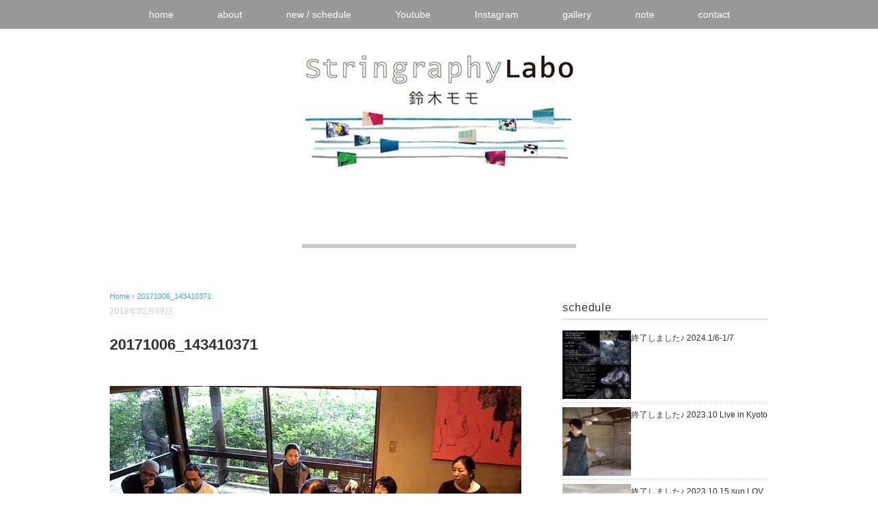

--- FILE ---
content_type: text/html; charset=UTF-8
request_url: https://stringraphylabo.com/?attachment_id=740
body_size: 9751
content:
<!DOCTYPE html>
<html dir="ltr" lang="ja"
	prefix="og: https://ogp.me/ns#" >
<head>
<meta charset="UTF-8" />
<meta name="viewport" content="width=device-width, initial-scale=1.0">
<meta name="keywords" content="stringraphylabo,stringraphy,鈴木モモ,糸電話,インスタレーション,サウンドスケープ,糸,art,アート,soundscape,installation art,momo suzuki,ストリングラフィラボ,ストリングラフィ">
<link rel="stylesheet" href="https://stringraphylabo.com/wp-content/themes/sugersugerbaby/responsive.css" type="text/css" media="screen, print" />
<link rel="stylesheet" href="https://stringraphylabo.com/wp-content/themes/sugersugerbaby/style.css" type="text/css" media="screen, print" />
<link rel="alternate" type="application/atom+xml" title="StringraphyLabo Atom Feed" href="https://stringraphylabo.com/feed/atom" />
<link rel="alternate" type="application/rss+xml" title="StringraphyLabo RSS Feed" href="https://stringraphylabo.com/feed" />
<!--[if lt IE 9]>
<script src="https://stringraphylabo.com/wp-content/themes/sugersugerbaby/jquery/html5.js" type="text/javascript"></script>
<![endif]-->
<title>20171006_143410371 | StringraphyLabo</title>

		<!-- All in One SEO 4.3.4.1 - aioseo.com -->
		<meta name="robots" content="max-image-preview:large" />
		<link rel="canonical" href="https://stringraphylabo.com/?attachment_id=740" />
		<meta name="generator" content="All in One SEO (AIOSEO) 4.3.4.1 " />
		<meta property="og:locale" content="ja_JP" />
		<meta property="og:site_name" content="StringraphyLabo" />
		<meta property="og:type" content="article" />
		<meta property="og:title" content="20171006_143410371 | StringraphyLabo" />
		<meta property="og:url" content="https://stringraphylabo.com/?attachment_id=740" />
		<meta property="fb:app_id" content="1381317215238382" />
		<meta property="fb:admins" content="100000973946411" />
		<meta property="og:image" content="https://stringraphylabo.com/wp-content/uploads/2017/07/opg-image.jpg" />
		<meta property="og:image:secure_url" content="https://stringraphylabo.com/wp-content/uploads/2017/07/opg-image.jpg" />
		<meta property="og:image:width" content="2000" />
		<meta property="og:image:height" content="1331" />
		<meta property="article:published_time" content="2018-02-09T00:41:53+00:00" />
		<meta property="article:modified_time" content="2018-02-09T00:41:53+00:00" />
		<meta name="twitter:card" content="summary" />
		<meta name="twitter:title" content="20171006_143410371 | StringraphyLabo" />
		<meta name="twitter:image" content="https://stringraphylabo.com/wp-content/uploads/2017/07/opg-image.jpg" />
		<script type="application/ld+json" class="aioseo-schema">
			{"@context":"https:\/\/schema.org","@graph":[{"@type":"BreadcrumbList","@id":"https:\/\/stringraphylabo.com\/?attachment_id=740#breadcrumblist","itemListElement":[{"@type":"ListItem","@id":"https:\/\/stringraphylabo.com\/#listItem","position":1,"item":{"@type":"WebPage","@id":"https:\/\/stringraphylabo.com\/","name":"\u30db\u30fc\u30e0","description":"\u9234\u6728\u30e2\u30e2\u304c\u3001\u30b9\u30c8\u30ea\u30f3\u30b0\u30e9\u30d5\u30a3\u306e\u65b0\u305f\u306a\u53ef\u80fd\u6027\u3092\u8a66\u307f\u308b\u5b9f\u9a13\u5ba4\u3067\u3059\u3002\u3055\u307e\u3056\u307e\u306a\u30a2\u30fc\u30c6\u30a3\u30b9\u30c8\u3068\u306e\u30b3\u30e9\u30dc\u30ec\u30fc\u30b7\u30e7\u30f3\u306b\u3088\u308a\u3001\u697d\u5668\u305d\u306e\u3082\u306e\u304c\u6301\u3064\u5e7b\u60f3\u7684\u306a\u5370\u8c61\u3068\u97f3\u8272\u3092\u3088\u308a\u6df1\u304f\u8ffd\u6c42\u3059\u308b\u3068\u3068\u3082\u306b\u3001\u30b3\u30e9\u30dc\u30ec\u30fc\u30b7\u30e7\u30f3\u3067\u5f97\u3089\u308c\u308b\u97f3\u306e\u91cd\u306a\u308a\u3084\u7a7a\u9593\u3092\u5275\u3063\u3066\u3044\u304d\u307e\u3059\u3002","url":"https:\/\/stringraphylabo.com\/"},"nextItem":"https:\/\/stringraphylabo.com\/?attachment_id=740#listItem"},{"@type":"ListItem","@id":"https:\/\/stringraphylabo.com\/?attachment_id=740#listItem","position":2,"item":{"@type":"WebPage","@id":"https:\/\/stringraphylabo.com\/?attachment_id=740","name":"20171006_143410371","url":"https:\/\/stringraphylabo.com\/?attachment_id=740"},"previousItem":"https:\/\/stringraphylabo.com\/#listItem"}]},{"@type":"ItemPage","@id":"https:\/\/stringraphylabo.com\/?attachment_id=740#itempage","url":"https:\/\/stringraphylabo.com\/?attachment_id=740","name":"20171006_143410371 | StringraphyLabo","inLanguage":"ja","isPartOf":{"@id":"https:\/\/stringraphylabo.com\/#website"},"breadcrumb":{"@id":"https:\/\/stringraphylabo.com\/?attachment_id=740#breadcrumblist"},"author":{"@id":"https:\/\/stringraphylabo.com\/author\/minacha-yam#author"},"creator":{"@id":"https:\/\/stringraphylabo.com\/author\/minacha-yam#author"},"datePublished":"2018-02-09T00:41:53+09:00","dateModified":"2018-02-09T00:41:53+09:00"},{"@type":"Organization","@id":"https:\/\/stringraphylabo.com\/#organization","name":"StringraphyLabo","url":"https:\/\/stringraphylabo.com\/"},{"@type":"Person","@id":"https:\/\/stringraphylabo.com\/author\/minacha-yam#author","url":"https:\/\/stringraphylabo.com\/author\/minacha-yam","name":"minacha-yam","image":{"@type":"ImageObject","@id":"https:\/\/stringraphylabo.com\/?attachment_id=740#authorImage","url":"https:\/\/secure.gravatar.com\/avatar\/ef34643161b3ea9bb6523b26be04c40c?s=96&d=mm&r=g","width":96,"height":96,"caption":"minacha-yam"}},{"@type":"WebSite","@id":"https:\/\/stringraphylabo.com\/#website","url":"https:\/\/stringraphylabo.com\/","name":"StringraphyLabo","description":"\u9234\u6728\u30e2\u30e2\u306e\u5b9f\u9a13\u5ba4","inLanguage":"ja","publisher":{"@id":"https:\/\/stringraphylabo.com\/#organization"}}]}
		</script>
		<!-- All in One SEO -->

<link rel='dns-prefetch' href='//ajax.googleapis.com' />
<link rel='dns-prefetch' href='//webfonts.sakura.ne.jp' />
<link rel='dns-prefetch' href='//s.w.org' />
<link rel="alternate" type="application/rss+xml" title="StringraphyLabo &raquo; フィード" href="https://stringraphylabo.com/feed" />
<link rel="alternate" type="application/rss+xml" title="StringraphyLabo &raquo; コメントフィード" href="https://stringraphylabo.com/comments/feed" />
<script type="text/javascript">
window._wpemojiSettings = {"baseUrl":"https:\/\/s.w.org\/images\/core\/emoji\/13.1.0\/72x72\/","ext":".png","svgUrl":"https:\/\/s.w.org\/images\/core\/emoji\/13.1.0\/svg\/","svgExt":".svg","source":{"concatemoji":"https:\/\/stringraphylabo.com\/wp-includes\/js\/wp-emoji-release.min.js?ver=5.9.12"}};
/*! This file is auto-generated */
!function(e,a,t){var n,r,o,i=a.createElement("canvas"),p=i.getContext&&i.getContext("2d");function s(e,t){var a=String.fromCharCode;p.clearRect(0,0,i.width,i.height),p.fillText(a.apply(this,e),0,0);e=i.toDataURL();return p.clearRect(0,0,i.width,i.height),p.fillText(a.apply(this,t),0,0),e===i.toDataURL()}function c(e){var t=a.createElement("script");t.src=e,t.defer=t.type="text/javascript",a.getElementsByTagName("head")[0].appendChild(t)}for(o=Array("flag","emoji"),t.supports={everything:!0,everythingExceptFlag:!0},r=0;r<o.length;r++)t.supports[o[r]]=function(e){if(!p||!p.fillText)return!1;switch(p.textBaseline="top",p.font="600 32px Arial",e){case"flag":return s([127987,65039,8205,9895,65039],[127987,65039,8203,9895,65039])?!1:!s([55356,56826,55356,56819],[55356,56826,8203,55356,56819])&&!s([55356,57332,56128,56423,56128,56418,56128,56421,56128,56430,56128,56423,56128,56447],[55356,57332,8203,56128,56423,8203,56128,56418,8203,56128,56421,8203,56128,56430,8203,56128,56423,8203,56128,56447]);case"emoji":return!s([10084,65039,8205,55357,56613],[10084,65039,8203,55357,56613])}return!1}(o[r]),t.supports.everything=t.supports.everything&&t.supports[o[r]],"flag"!==o[r]&&(t.supports.everythingExceptFlag=t.supports.everythingExceptFlag&&t.supports[o[r]]);t.supports.everythingExceptFlag=t.supports.everythingExceptFlag&&!t.supports.flag,t.DOMReady=!1,t.readyCallback=function(){t.DOMReady=!0},t.supports.everything||(n=function(){t.readyCallback()},a.addEventListener?(a.addEventListener("DOMContentLoaded",n,!1),e.addEventListener("load",n,!1)):(e.attachEvent("onload",n),a.attachEvent("onreadystatechange",function(){"complete"===a.readyState&&t.readyCallback()})),(n=t.source||{}).concatemoji?c(n.concatemoji):n.wpemoji&&n.twemoji&&(c(n.twemoji),c(n.wpemoji)))}(window,document,window._wpemojiSettings);
</script>
<style type="text/css">
img.wp-smiley,
img.emoji {
	display: inline !important;
	border: none !important;
	box-shadow: none !important;
	height: 1em !important;
	width: 1em !important;
	margin: 0 0.07em !important;
	vertical-align: -0.1em !important;
	background: none !important;
	padding: 0 !important;
}
</style>
	<link rel='stylesheet' id='sbi_styles-css'  href='https://stringraphylabo.com/wp-content/plugins/instagram-feed/css/sbi-styles.min.css?ver=6.1.3' type='text/css' media='all' />
<link rel='stylesheet' id='wp-block-library-css'  href='https://stringraphylabo.com/wp-includes/css/dist/block-library/style.min.css?ver=5.9.12' type='text/css' media='all' />
<style id='global-styles-inline-css' type='text/css'>
body{--wp--preset--color--black: #000000;--wp--preset--color--cyan-bluish-gray: #abb8c3;--wp--preset--color--white: #ffffff;--wp--preset--color--pale-pink: #f78da7;--wp--preset--color--vivid-red: #cf2e2e;--wp--preset--color--luminous-vivid-orange: #ff6900;--wp--preset--color--luminous-vivid-amber: #fcb900;--wp--preset--color--light-green-cyan: #7bdcb5;--wp--preset--color--vivid-green-cyan: #00d084;--wp--preset--color--pale-cyan-blue: #8ed1fc;--wp--preset--color--vivid-cyan-blue: #0693e3;--wp--preset--color--vivid-purple: #9b51e0;--wp--preset--gradient--vivid-cyan-blue-to-vivid-purple: linear-gradient(135deg,rgba(6,147,227,1) 0%,rgb(155,81,224) 100%);--wp--preset--gradient--light-green-cyan-to-vivid-green-cyan: linear-gradient(135deg,rgb(122,220,180) 0%,rgb(0,208,130) 100%);--wp--preset--gradient--luminous-vivid-amber-to-luminous-vivid-orange: linear-gradient(135deg,rgba(252,185,0,1) 0%,rgba(255,105,0,1) 100%);--wp--preset--gradient--luminous-vivid-orange-to-vivid-red: linear-gradient(135deg,rgba(255,105,0,1) 0%,rgb(207,46,46) 100%);--wp--preset--gradient--very-light-gray-to-cyan-bluish-gray: linear-gradient(135deg,rgb(238,238,238) 0%,rgb(169,184,195) 100%);--wp--preset--gradient--cool-to-warm-spectrum: linear-gradient(135deg,rgb(74,234,220) 0%,rgb(151,120,209) 20%,rgb(207,42,186) 40%,rgb(238,44,130) 60%,rgb(251,105,98) 80%,rgb(254,248,76) 100%);--wp--preset--gradient--blush-light-purple: linear-gradient(135deg,rgb(255,206,236) 0%,rgb(152,150,240) 100%);--wp--preset--gradient--blush-bordeaux: linear-gradient(135deg,rgb(254,205,165) 0%,rgb(254,45,45) 50%,rgb(107,0,62) 100%);--wp--preset--gradient--luminous-dusk: linear-gradient(135deg,rgb(255,203,112) 0%,rgb(199,81,192) 50%,rgb(65,88,208) 100%);--wp--preset--gradient--pale-ocean: linear-gradient(135deg,rgb(255,245,203) 0%,rgb(182,227,212) 50%,rgb(51,167,181) 100%);--wp--preset--gradient--electric-grass: linear-gradient(135deg,rgb(202,248,128) 0%,rgb(113,206,126) 100%);--wp--preset--gradient--midnight: linear-gradient(135deg,rgb(2,3,129) 0%,rgb(40,116,252) 100%);--wp--preset--duotone--dark-grayscale: url('#wp-duotone-dark-grayscale');--wp--preset--duotone--grayscale: url('#wp-duotone-grayscale');--wp--preset--duotone--purple-yellow: url('#wp-duotone-purple-yellow');--wp--preset--duotone--blue-red: url('#wp-duotone-blue-red');--wp--preset--duotone--midnight: url('#wp-duotone-midnight');--wp--preset--duotone--magenta-yellow: url('#wp-duotone-magenta-yellow');--wp--preset--duotone--purple-green: url('#wp-duotone-purple-green');--wp--preset--duotone--blue-orange: url('#wp-duotone-blue-orange');--wp--preset--font-size--small: 13px;--wp--preset--font-size--medium: 20px;--wp--preset--font-size--large: 36px;--wp--preset--font-size--x-large: 42px;}.has-black-color{color: var(--wp--preset--color--black) !important;}.has-cyan-bluish-gray-color{color: var(--wp--preset--color--cyan-bluish-gray) !important;}.has-white-color{color: var(--wp--preset--color--white) !important;}.has-pale-pink-color{color: var(--wp--preset--color--pale-pink) !important;}.has-vivid-red-color{color: var(--wp--preset--color--vivid-red) !important;}.has-luminous-vivid-orange-color{color: var(--wp--preset--color--luminous-vivid-orange) !important;}.has-luminous-vivid-amber-color{color: var(--wp--preset--color--luminous-vivid-amber) !important;}.has-light-green-cyan-color{color: var(--wp--preset--color--light-green-cyan) !important;}.has-vivid-green-cyan-color{color: var(--wp--preset--color--vivid-green-cyan) !important;}.has-pale-cyan-blue-color{color: var(--wp--preset--color--pale-cyan-blue) !important;}.has-vivid-cyan-blue-color{color: var(--wp--preset--color--vivid-cyan-blue) !important;}.has-vivid-purple-color{color: var(--wp--preset--color--vivid-purple) !important;}.has-black-background-color{background-color: var(--wp--preset--color--black) !important;}.has-cyan-bluish-gray-background-color{background-color: var(--wp--preset--color--cyan-bluish-gray) !important;}.has-white-background-color{background-color: var(--wp--preset--color--white) !important;}.has-pale-pink-background-color{background-color: var(--wp--preset--color--pale-pink) !important;}.has-vivid-red-background-color{background-color: var(--wp--preset--color--vivid-red) !important;}.has-luminous-vivid-orange-background-color{background-color: var(--wp--preset--color--luminous-vivid-orange) !important;}.has-luminous-vivid-amber-background-color{background-color: var(--wp--preset--color--luminous-vivid-amber) !important;}.has-light-green-cyan-background-color{background-color: var(--wp--preset--color--light-green-cyan) !important;}.has-vivid-green-cyan-background-color{background-color: var(--wp--preset--color--vivid-green-cyan) !important;}.has-pale-cyan-blue-background-color{background-color: var(--wp--preset--color--pale-cyan-blue) !important;}.has-vivid-cyan-blue-background-color{background-color: var(--wp--preset--color--vivid-cyan-blue) !important;}.has-vivid-purple-background-color{background-color: var(--wp--preset--color--vivid-purple) !important;}.has-black-border-color{border-color: var(--wp--preset--color--black) !important;}.has-cyan-bluish-gray-border-color{border-color: var(--wp--preset--color--cyan-bluish-gray) !important;}.has-white-border-color{border-color: var(--wp--preset--color--white) !important;}.has-pale-pink-border-color{border-color: var(--wp--preset--color--pale-pink) !important;}.has-vivid-red-border-color{border-color: var(--wp--preset--color--vivid-red) !important;}.has-luminous-vivid-orange-border-color{border-color: var(--wp--preset--color--luminous-vivid-orange) !important;}.has-luminous-vivid-amber-border-color{border-color: var(--wp--preset--color--luminous-vivid-amber) !important;}.has-light-green-cyan-border-color{border-color: var(--wp--preset--color--light-green-cyan) !important;}.has-vivid-green-cyan-border-color{border-color: var(--wp--preset--color--vivid-green-cyan) !important;}.has-pale-cyan-blue-border-color{border-color: var(--wp--preset--color--pale-cyan-blue) !important;}.has-vivid-cyan-blue-border-color{border-color: var(--wp--preset--color--vivid-cyan-blue) !important;}.has-vivid-purple-border-color{border-color: var(--wp--preset--color--vivid-purple) !important;}.has-vivid-cyan-blue-to-vivid-purple-gradient-background{background: var(--wp--preset--gradient--vivid-cyan-blue-to-vivid-purple) !important;}.has-light-green-cyan-to-vivid-green-cyan-gradient-background{background: var(--wp--preset--gradient--light-green-cyan-to-vivid-green-cyan) !important;}.has-luminous-vivid-amber-to-luminous-vivid-orange-gradient-background{background: var(--wp--preset--gradient--luminous-vivid-amber-to-luminous-vivid-orange) !important;}.has-luminous-vivid-orange-to-vivid-red-gradient-background{background: var(--wp--preset--gradient--luminous-vivid-orange-to-vivid-red) !important;}.has-very-light-gray-to-cyan-bluish-gray-gradient-background{background: var(--wp--preset--gradient--very-light-gray-to-cyan-bluish-gray) !important;}.has-cool-to-warm-spectrum-gradient-background{background: var(--wp--preset--gradient--cool-to-warm-spectrum) !important;}.has-blush-light-purple-gradient-background{background: var(--wp--preset--gradient--blush-light-purple) !important;}.has-blush-bordeaux-gradient-background{background: var(--wp--preset--gradient--blush-bordeaux) !important;}.has-luminous-dusk-gradient-background{background: var(--wp--preset--gradient--luminous-dusk) !important;}.has-pale-ocean-gradient-background{background: var(--wp--preset--gradient--pale-ocean) !important;}.has-electric-grass-gradient-background{background: var(--wp--preset--gradient--electric-grass) !important;}.has-midnight-gradient-background{background: var(--wp--preset--gradient--midnight) !important;}.has-small-font-size{font-size: var(--wp--preset--font-size--small) !important;}.has-medium-font-size{font-size: var(--wp--preset--font-size--medium) !important;}.has-large-font-size{font-size: var(--wp--preset--font-size--large) !important;}.has-x-large-font-size{font-size: var(--wp--preset--font-size--x-large) !important;}
</style>
<link rel='stylesheet' id='contact-form-7-css'  href='https://stringraphylabo.com/wp-content/plugins/contact-form-7/includes/css/styles.css?ver=5.5.6.1' type='text/css' media='all' />
<link rel='stylesheet' id='foobox-free-min-css'  href='https://stringraphylabo.com/wp-content/plugins/foobox-image-lightbox/free/css/foobox.free.min.css?ver=2.7.25' type='text/css' media='all' />
<script type='text/javascript' src='//ajax.googleapis.com/ajax/libs/jquery/1.7.1/jquery.min.js?ver=1.7.1' id='jquery-js'></script>
<script type='text/javascript' src='//webfonts.sakura.ne.jp/js/sakurav3.js?fadein=0&#038;ver=3.1.0' id='typesquare_std-js'></script>
<script type='text/javascript' id='foobox-free-min-js-before'>
/* Run FooBox FREE (v2.7.25) */
var FOOBOX = window.FOOBOX = {
	ready: true,
	disableOthers: false,
	o: {wordpress: { enabled: true }, countMessage:'image %index of %total', captions: { dataTitle: ["captionTitle","title"], dataDesc: ["captionDesc","description"] }, excludes:'.fbx-link,.nofoobox,.nolightbox,a[href*="pinterest.com/pin/create/button/"]', affiliate : { enabled: false }},
	selectors: [
		".foogallery-container.foogallery-lightbox-foobox", ".foogallery-container.foogallery-lightbox-foobox-free", ".gallery", ".wp-block-gallery", ".wp-caption", ".wp-block-image", "a:has(img[class*=wp-image-])", ".foobox"
	],
	pre: function( $ ){
		// Custom JavaScript (Pre)
		
	},
	post: function( $ ){
		// Custom JavaScript (Post)
		
		// Custom Captions Code
		
	},
	custom: function( $ ){
		// Custom Extra JS
		
	}
};
</script>
<script type='text/javascript' src='https://stringraphylabo.com/wp-content/plugins/foobox-image-lightbox/free/js/foobox.free.min.js?ver=2.7.25' id='foobox-free-min-js'></script>
<link rel="https://api.w.org/" href="https://stringraphylabo.com/wp-json/" /><link rel="alternate" type="application/json" href="https://stringraphylabo.com/wp-json/wp/v2/media/740" /><link rel='shortlink' href='https://stringraphylabo.com/?p=740' />
<link rel="alternate" type="application/json+oembed" href="https://stringraphylabo.com/wp-json/oembed/1.0/embed?url=https%3A%2F%2Fstringraphylabo.com%2F%3Fattachment_id%3D740" />
<link rel="alternate" type="text/xml+oembed" href="https://stringraphylabo.com/wp-json/oembed/1.0/embed?url=https%3A%2F%2Fstringraphylabo.com%2F%3Fattachment_id%3D740&#038;format=xml" />
<link rel="icon" href="https://stringraphylabo.com/wp-content/uploads/2017/07/favicon-96x96.png" sizes="32x32" />
<link rel="icon" href="https://stringraphylabo.com/wp-content/uploads/2017/07/favicon-96x96.png" sizes="192x192" />
<link rel="apple-touch-icon" href="https://stringraphylabo.com/wp-content/uploads/2017/07/favicon-96x96.png" />
<meta name="msapplication-TileImage" content="https://stringraphylabo.com/wp-content/uploads/2017/07/favicon-96x96.png" />
<script src="https://stringraphylabo.com/wp-content/themes/sugersugerbaby/jquery/jquery.cycle2.js" type="text/javascript"></script>
<script type="text/javascript">
 $().ready(function() {
   $(document).ready(
     function(){
     $("a img").hover(function(){
     $(this).fadeTo(200, 0.8);
     },function(){
     $(this).fadeTo(300, 1.0);
     });
   });
 });
</script>


<script src="https://ajax.googleapis.com/ajax/libs/jquery/2.1.4/jquery.min.js"></script> 
<script>
$(function() {
  //最初は全てのパネルを非表示に
  $('#panel > dd').hide();
  $('#panel > dt')
    .click(function(e){
 //選択したパネルを開く
      $('+dd', this).slideToggle(500);
    })
});
</script>

</head>

<body class="attachment attachment-template-default single single-attachment postid-740 attachmentid-740 attachment-jpeg">


<!-- スライドショー -->
<!-- トップページ以外 -->
<!-- / スライドショー -->

<!-- トップナビゲーション -->
<nav id="nav" class="main-navigation" role="navigation">
<div class="menu-%e3%83%a1%e3%82%a4%e3%83%b3%e3%83%a1%e3%83%8b%e3%83%a5%e3%83%bc-container"><ul id="menu-%e3%83%a1%e3%82%a4%e3%83%b3%e3%83%a1%e3%83%8b%e3%83%a5%e3%83%bc" class="nav-menu"><li id="menu-item-133" class="menu-item menu-item-type-custom menu-item-object-custom menu-item-home menu-item-133"><a href="https://stringraphylabo.com">home</a></li>
<li id="menu-item-54" class="menu-item menu-item-type-post_type menu-item-object-page menu-item-54"><a href="https://stringraphylabo.com/about">about</a></li>
<li id="menu-item-77" class="menu-item menu-item-type-taxonomy menu-item-object-category menu-item-77"><a href="https://stringraphylabo.com/category/schedule">new / schedule</a></li>
<li id="menu-item-842" class="menu-item menu-item-type-post_type menu-item-object-page menu-item-842"><a href="https://stringraphylabo.com/youtube">Youtube</a></li>
<li id="menu-item-1612" class="menu-item menu-item-type-post_type menu-item-object-page menu-item-1612"><a href="https://stringraphylabo.com/instagram">Instagram</a></li>
<li id="menu-item-104" class="menu-item menu-item-type-post_type menu-item-object-page menu-item-104"><a href="https://stringraphylabo.com/gallery">gallery</a></li>
<li id="menu-item-601" class="menu-item menu-item-type-custom menu-item-object-custom menu-item-601"><a target="_blank" rel="noopener" href="https://note.com/stringraphylabo">note</a></li>
<li id="menu-item-58" class="menu-item menu-item-type-post_type menu-item-object-page menu-item-58"><a href="https://stringraphylabo.com/contact">contact</a></li>
</ul></div></nav>
<!-- / トップナビゲーション -->
<div class="clear"></div>  

<!-- ヘッダー -->
<header id="header">

<!-- ヘッダー中身 -->    
<div class="header-inner">

<!-- ロゴ -->
<!-- トップページ以外 -->
<div class="logo">
<a href="https://stringraphylabo.com" title="StringraphyLabo"><img src="https://stringraphylabo.com/wp-content/uploads/2019/06/main-logo2.jpg" alt="StringraphyLabo" /></a>
</div>
<!-- / ロゴ -->
  
</div>    
<!-- / ヘッダー中身 -->    

</header>
<!-- / ヘッダー -->  
<div class="clear"></div>
<!-- 全体warapper -->
<div class="wrapper">

<!-- メインwrap -->
<div id="main">

<!-- ページタイトル -->
<div class="pagetitle"></div>
<!-- / ページタイトル -->


<!-- コンテンツブロック -->
<div class="row">

<!-- 本文エリア -->
<div class="twothird">

<!-- ポスト -->
<article id="post-740" class="post-740 attachment type-attachment status-inherit hentry">


<!-- パンくずリスト -->
<div class="breadcrumb">
<div itemscope itemtype="//data-vocabulary.org/Breadcrumb">
<a href="https://stringraphylabo.com" itemprop="url">
<span itemprop="title">Home</span> </a> &rsaquo;</div>
<div itemscope itemtype="//data-vocabulary.org/Breadcrumb">
<span itemprop="title"><a href="https://stringraphylabo.com/?attachment_id=740" itemprop="url">20171006_143410371</a></span></div>
</div>
<!-- / パンくずリスト -->


<!-- 投稿 -->
<div class="blog-date">2018年02月09日</div>
<h1 class="blog-title">20171006_143410371</h1>

<p class="attachment"><a href='https://stringraphylabo.com/wp-content/uploads/2018/02/20171006_143410371.jpg'><img width="600" height="338" src="https://stringraphylabo.com/wp-content/uploads/2018/02/20171006_143410371-600x338.jpg" class="attachment-medium size-medium" alt="" loading="lazy" srcset="https://stringraphylabo.com/wp-content/uploads/2018/02/20171006_143410371-600x338.jpg 600w, https://stringraphylabo.com/wp-content/uploads/2018/02/20171006_143410371-768x432.jpg 768w, https://stringraphylabo.com/wp-content/uploads/2018/02/20171006_143410371.jpg 1280w" sizes="(max-width: 600px) 100vw, 600px" /></a></p>

<!-- ウィジェットエリア（投稿記事下） -->
<div class="row widget-adspace">
<article>	
<div id="topbox">
</div>
</article>	
</div>
<!-- / ウィジェットエリア（投稿記事下） -->

<div id="blog-foot">2018年02月09日 ｜ Posted in  ｜  ｜ <a href="https://stringraphylabo.com/?attachment_id=740#respond">No Comments &#187;</a>　</div>
<!-- / 投稿 -->



<!-- 関連記事 -->
<h3 class="similar-head">関連記事</h3>
<div class="similar">
<ul>
<li><table class="similar-text"><tr><th><a href="https://stringraphylabo.com/2023/12/1805"><img width="198" height="280" src="https://stringraphylabo.com/wp-content/uploads/2023/12/1702268909-cb66198f794fbaefb922cfa314852950-1842x2605.jpg.webp.jpg" class="attachment-420x280 size-420x280 wp-post-image" alt="" srcset="https://stringraphylabo.com/wp-content/uploads/2023/12/1702268909-cb66198f794fbaefb922cfa314852950-1842x2605.jpg.webp.jpg 1654w, https://stringraphylabo.com/wp-content/uploads/2023/12/1702268909-cb66198f794fbaefb922cfa314852950-1842x2605.jpg.webp-600x848.jpg 600w, https://stringraphylabo.com/wp-content/uploads/2023/12/1702268909-cb66198f794fbaefb922cfa314852950-1842x2605.jpg.webp-1280x1810.jpg 1280w, https://stringraphylabo.com/wp-content/uploads/2023/12/1702268909-cb66198f794fbaefb922cfa314852950-1842x2605.jpg.webp-768x1086.jpg 768w, https://stringraphylabo.com/wp-content/uploads/2023/12/1702268909-cb66198f794fbaefb922cfa314852950-1842x2605.jpg.webp-1086x1536.jpg 1086w, https://stringraphylabo.com/wp-content/uploads/2023/12/1702268909-cb66198f794fbaefb922cfa314852950-1842x2605.jpg.webp-1448x2048.jpg 1448w" sizes="(max-width: 198px) 100vw, 198px" /></a></th>
<td><h4><a href="https://stringraphylabo.com/2023/12/1805" title="終了しました♪ 2024.1/6-1/7"> 終了しました♪ 2024.1/6-1/7</a></h4></td></tr></table></li>
<li><table class="similar-text"><tr><th><a href="https://stringraphylabo.com/2023/10/1796"><img width="420" height="280" src="https://stringraphylabo.com/wp-content/uploads/2023/10/sm9のコピー-600x399.jpg" class="attachment-420x280 size-420x280 wp-post-image" alt="" loading="lazy" srcset="https://stringraphylabo.com/wp-content/uploads/2023/10/sm9のコピー-600x399.jpg 600w, https://stringraphylabo.com/wp-content/uploads/2023/10/sm9のコピー-1280x852.jpg 1280w, https://stringraphylabo.com/wp-content/uploads/2023/10/sm9のコピー-768x511.jpg 768w, https://stringraphylabo.com/wp-content/uploads/2023/10/sm9のコピー-1536x1022.jpg 1536w, https://stringraphylabo.com/wp-content/uploads/2023/10/sm9のコピー-2048x1363.jpg 2048w" sizes="(max-width: 420px) 100vw, 420px" /></a></th>
<td><h4><a href="https://stringraphylabo.com/2023/10/1796" title="終了しました♪ 2023.10 Live in Kyoto"> 終了しました♪ 2023.10 Live in Kyoto</a></h4></td></tr></table></li>
<li><table class="similar-text"><tr><th><a href="https://stringraphylabo.com/2023/09/1767"><img width="397" height="280" src="https://stringraphylabo.com/wp-content/uploads/2023/09/1015tokushoji-1.jpg" class="attachment-420x280 size-420x280 wp-post-image" alt="" loading="lazy" srcset="https://stringraphylabo.com/wp-content/uploads/2023/09/1015tokushoji-1.jpg 1654w, https://stringraphylabo.com/wp-content/uploads/2023/09/1015tokushoji-1-600x423.jpg 600w, https://stringraphylabo.com/wp-content/uploads/2023/09/1015tokushoji-1-1280x902.jpg 1280w, https://stringraphylabo.com/wp-content/uploads/2023/09/1015tokushoji-1-768x541.jpg 768w, https://stringraphylabo.com/wp-content/uploads/2023/09/1015tokushoji-1-1536x1083.jpg 1536w" sizes="(max-width: 397px) 100vw, 397px" /></a></th>
<td><h4><a href="https://stringraphylabo.com/2023/09/1767" title="終了しました♪ 2023.10.15.sun LOVE is  永田助太郎と戦争と音楽"> 終了しました♪ 2023.10.15.sun LOVE is  永田助太郎と戦争と音楽</a></h4></td></tr></table></li>
<li><table class="similar-text"><tr><th><a href="https://stringraphylabo.com/2023/09/1762"><img width="420" height="278" src="https://stringraphylabo.com/wp-content/uploads/2023/08/S__54485009クレジット.jpeg" class="attachment-420x280 size-420x280 wp-post-image" alt="" loading="lazy" srcset="https://stringraphylabo.com/wp-content/uploads/2023/08/S__54485009クレジット.jpeg 1574w, https://stringraphylabo.com/wp-content/uploads/2023/08/S__54485009クレジット-600x397.jpeg 600w, https://stringraphylabo.com/wp-content/uploads/2023/08/S__54485009クレジット-1280x847.jpeg 1280w, https://stringraphylabo.com/wp-content/uploads/2023/08/S__54485009クレジット-768x508.jpeg 768w, https://stringraphylabo.com/wp-content/uploads/2023/08/S__54485009クレジット-1536x1017.jpeg 1536w" sizes="(max-width: 420px) 100vw, 420px" /></a></th>
<td><h4><a href="https://stringraphylabo.com/2023/09/1762" title="終了しました♪ 2023.10.6/10.9 蚕律室 Ⅰ"> 終了しました♪ 2023.10.6/10.9 蚕律室 Ⅰ</a></h4></td></tr></table></li>
<li><table class="similar-text"><tr><th><a href="https://stringraphylabo.com/2023/09/1771"><img width="420" height="280" src="https://stringraphylabo.com/wp-content/uploads/2023/08/itoto1022-600x399.jpg" class="attachment-420x280 size-420x280 wp-post-image" alt="" loading="lazy" srcset="https://stringraphylabo.com/wp-content/uploads/2023/08/itoto1022-600x399.jpg 600w, https://stringraphylabo.com/wp-content/uploads/2023/08/itoto1022-1280x852.jpg 1280w, https://stringraphylabo.com/wp-content/uploads/2023/08/itoto1022-768x511.jpg 768w, https://stringraphylabo.com/wp-content/uploads/2023/08/itoto1022-1536x1022.jpg 1536w, https://stringraphylabo.com/wp-content/uploads/2023/08/itoto1022.jpg 1920w" sizes="(max-width: 420px) 100vw, 420px" /></a></th>
<td><h4><a href="https://stringraphylabo.com/2023/09/1771" title="終了しました♪ 2023.10.22.sun 絲とつながる夢Ⅲ"> 終了しました♪ 2023.10.22.sun 絲とつながる夢Ⅲ</a></h4></td></tr></table></li>
</ul>
</div>
<!-- / 関連記事 -->



<!-- ページャー -->
<div id="next">
<span class="left"><a href="https://stringraphylabo.com/?foogallery=%e5%8d%b3%e8%88%88%e3%82%ab%e3%83%95%e3%82%a7%e3%80%90%e7%95%aa%e5%a4%96%e7%b7%a8%e3%80%91%e7%a7%8b%e3%81%ae%e6%a3%ae%e3%81%ae%e3%81%8a%e8%8c%b6%e4%bc%9a%e3%80%8c%e6%95%99%e3%81%88%e3%81%a6%ef%bc%81" rel="prev">＜ 即興カフェ【番外編】秋の森のお茶会「教えて！トドリキさん～トゥバ民謡の音宇宙」</a></span>
<span class="right"></span>
<div class="clear"></div>
</div>
<!-- / ページャー -->

<!-- コメントエリア -->



	<div id="respond" class="comment-respond">
		<h3 id="reply-title" class="comment-reply-title">コメントを残す <small><a rel="nofollow" id="cancel-comment-reply-link" href="/?attachment_id=740#respond" style="display:none;">コメントをキャンセル</a></small></h3><form action="https://stringraphylabo.com/wp-comments-post.php" method="post" id="commentform" class="comment-form"><p class="comment-notes"><span id="email-notes">メールアドレスが公開されることはありません。</span> <span class="required-field-message" aria-hidden="true"><span class="required" aria-hidden="true">*</span> が付いている欄は必須項目です</span></p><p class="comment-form-comment"><label for="comment">コメント <span class="required" aria-hidden="true">*</span></label> <textarea id="comment" name="comment" cols="45" rows="8" maxlength="65525" required="required"></textarea></p><p class="comment-form-author"><label for="author">名前 <span class="required" aria-hidden="true">*</span></label> <input id="author" name="author" type="text" value="" size="30" maxlength="245" required="required" /></p>
<p class="comment-form-email"><label for="email">メール <span class="required" aria-hidden="true">*</span></label> <input id="email" name="email" type="text" value="" size="30" maxlength="100" aria-describedby="email-notes" required="required" /></p>
<p class="comment-form-url"><label for="url">サイト</label> <input id="url" name="url" type="text" value="" size="30" maxlength="200" /></p>
<p class="comment-form-cookies-consent"><input id="wp-comment-cookies-consent" name="wp-comment-cookies-consent" type="checkbox" value="yes" /> <label for="wp-comment-cookies-consent">次回のコメントで使用するためブラウザーに自分の名前、メールアドレス、サイトを保存する。</label></p>
<p class="form-submit"><input name="submit" type="submit" id="submit" class="submit" value="コメントを送信" /> <input type='hidden' name='comment_post_ID' value='740' id='comment_post_ID' />
<input type='hidden' name='comment_parent' id='comment_parent' value='0' />
</p><p style="display: none;"><input type="hidden" id="akismet_comment_nonce" name="akismet_comment_nonce" value="62445a99b2" /></p><p style="display: none !important;"><label>&#916;<textarea name="ak_hp_textarea" cols="45" rows="8" maxlength="100"></textarea></label><input type="hidden" id="ak_js_1" name="ak_js" value="149"/><script>document.getElementById( "ak_js_1" ).setAttribute( "value", ( new Date() ).getTime() );</script></p><p class="tsa_param_field_tsa_" style="display:none;">email confirm<span class="required">*</span><input type="text" name="tsa_email_param_field___" id="tsa_email_param_field___" size="30" value="" />
	</p><p class="tsa_param_field_tsa_2" style="display:none;">post date<span class="required">*</span><input type="text" name="tsa_param_field_tsa_3" id="tsa_param_field_tsa_3" size="30" value="2026-01-15 05:38:32" />
	</p><p id="throwsSpamAway">日本語が含まれない投稿は無視されますのでご注意ください。（スパム対策）</p></form>	</div><!-- #respond -->
	<!-- / コメントエリア -->

<!-- 投稿が無い場合 -->
<!-- 投稿が無い場合 -->


<!-- ウィジェットエリア（関連記事下） -->
<div class="row widget-adspace">
<article>	
<div id="topbox">
</div>
</article>	
</div>
<!-- / ウィジェットエリア（関連記事下） -->

</article>
<!-- / ポスト -->

</div>
<!-- / 本文エリア -->


<!-- サイドエリア -->
<article class="third">

<!-- サイドバー -->
<div id="sidebar">

<div id="sidebox">
<div id="newpostcatch-2" class="widget widget_newpostcatch"><div class="sidebar-title">schedule</div>					<ul id="npcatch">
			  										<li><a href="https://stringraphylabo.com/2023/12/1805" title="終了しました♪ 2024.1/6-1/7"><img src="https://stringraphylabo.com/wp-content/uploads/2023/12/1702268909-cb66198f794fbaefb922cfa314852950-1842x2605.jpg.webp-110x110.jpg" width="100" height="100" alt="終了しました♪ 2024.1/6-1/7" title="終了しました♪ 2024.1/6-1/7"/><span class="title">終了しました♪ 2024.1/6-1/7</span></a></li>
					  										<li><a href="https://stringraphylabo.com/2023/10/1796" title="終了しました♪ 2023.10 Live in Kyoto"><img src="https://stringraphylabo.com/wp-content/uploads/2023/10/sm9のコピー-110x110.jpg" width="100" height="100" alt="終了しました♪ 2023.10 Live in Kyoto" title="終了しました♪ 2023.10 Live in Kyoto"/><span class="title">終了しました♪ 2023.10 Live in Kyoto</span></a></li>
					  										<li><a href="https://stringraphylabo.com/2023/09/1767" title="終了しました♪ 2023.10.15.sun LOVE is  永田助太郎と戦争と音楽"><img src="https://stringraphylabo.com/wp-content/uploads/2023/09/1015tokushoji-1-110x110.jpg" width="100" height="100" alt="終了しました♪ 2023.10.15.sun LOVE is  永田助太郎と戦争と音楽" title="終了しました♪ 2023.10.15.sun LOVE is  永田助太郎と戦争と音楽"/><span class="title">終了しました♪ 2023.10.15.sun LOVE is  永田助太郎と戦争と音楽</span></a></li>
					  										<li><a href="https://stringraphylabo.com/2023/09/1762" title="終了しました♪ 2023.10.6/10.9 蚕律室 Ⅰ"><img src="https://stringraphylabo.com/wp-content/uploads/2023/08/S__54485009クレジット-110x110.jpeg" width="100" height="100" alt="終了しました♪ 2023.10.6/10.9 蚕律室 Ⅰ" title="終了しました♪ 2023.10.6/10.9 蚕律室 Ⅰ"/><span class="title">終了しました♪ 2023.10.6/10.9 蚕律室 Ⅰ</span></a></li>
					  										<li><a href="https://stringraphylabo.com/2023/09/1771" title="終了しました♪ 2023.10.22.sun 絲とつながる夢Ⅲ"><img src="https://stringraphylabo.com/wp-content/uploads/2023/08/itoto1022-110x110.jpg" width="100" height="100" alt="終了しました♪ 2023.10.22.sun 絲とつながる夢Ⅲ" title="終了しました♪ 2023.10.22.sun 絲とつながる夢Ⅲ"/><span class="title">終了しました♪ 2023.10.22.sun 絲とつながる夢Ⅲ</span></a></li>
					  					</ul>

			</div></div>

<div id="sidebox-new">
<!-- 新着記事 -->
<div class="sidebar-title">新着記事</div>
<ul>
<li><table class="similar-side"><tr><th><a href="https://stringraphylabo.com/2023/12/1805"><img width="198" height="280" src="https://stringraphylabo.com/wp-content/uploads/2023/12/1702268909-cb66198f794fbaefb922cfa314852950-1842x2605.jpg.webp.jpg" class="attachment-420x280 size-420x280 wp-post-image" alt="" loading="lazy" srcset="https://stringraphylabo.com/wp-content/uploads/2023/12/1702268909-cb66198f794fbaefb922cfa314852950-1842x2605.jpg.webp.jpg 1654w, https://stringraphylabo.com/wp-content/uploads/2023/12/1702268909-cb66198f794fbaefb922cfa314852950-1842x2605.jpg.webp-600x848.jpg 600w, https://stringraphylabo.com/wp-content/uploads/2023/12/1702268909-cb66198f794fbaefb922cfa314852950-1842x2605.jpg.webp-1280x1810.jpg 1280w, https://stringraphylabo.com/wp-content/uploads/2023/12/1702268909-cb66198f794fbaefb922cfa314852950-1842x2605.jpg.webp-768x1086.jpg 768w, https://stringraphylabo.com/wp-content/uploads/2023/12/1702268909-cb66198f794fbaefb922cfa314852950-1842x2605.jpg.webp-1086x1536.jpg 1086w, https://stringraphylabo.com/wp-content/uploads/2023/12/1702268909-cb66198f794fbaefb922cfa314852950-1842x2605.jpg.webp-1448x2048.jpg 1448w" sizes="(max-width: 198px) 100vw, 198px" /></a></th>
<td><a href="https://stringraphylabo.com/2023/12/1805" title="終了しました♪ 2024.1/6-1/7"> 終了しました♪ 2024.1/6-1/7</a></td></tr></table></li>
<li><table class="similar-side"><tr><th><a href="https://stringraphylabo.com/2023/10/1796"><img width="420" height="280" src="https://stringraphylabo.com/wp-content/uploads/2023/10/sm9のコピー-600x399.jpg" class="attachment-420x280 size-420x280 wp-post-image" alt="" loading="lazy" srcset="https://stringraphylabo.com/wp-content/uploads/2023/10/sm9のコピー-600x399.jpg 600w, https://stringraphylabo.com/wp-content/uploads/2023/10/sm9のコピー-1280x852.jpg 1280w, https://stringraphylabo.com/wp-content/uploads/2023/10/sm9のコピー-768x511.jpg 768w, https://stringraphylabo.com/wp-content/uploads/2023/10/sm9のコピー-1536x1022.jpg 1536w, https://stringraphylabo.com/wp-content/uploads/2023/10/sm9のコピー-2048x1363.jpg 2048w" sizes="(max-width: 420px) 100vw, 420px" /></a></th>
<td><a href="https://stringraphylabo.com/2023/10/1796" title="終了しました♪ 2023.10 Live in Kyoto"> 終了しました♪ 2023.10 Live in Kyoto</a></td></tr></table></li>
<li><table class="similar-side"><tr><th><a href="https://stringraphylabo.com/2023/09/1767"><img width="397" height="280" src="https://stringraphylabo.com/wp-content/uploads/2023/09/1015tokushoji-1.jpg" class="attachment-420x280 size-420x280 wp-post-image" alt="" loading="lazy" srcset="https://stringraphylabo.com/wp-content/uploads/2023/09/1015tokushoji-1.jpg 1654w, https://stringraphylabo.com/wp-content/uploads/2023/09/1015tokushoji-1-600x423.jpg 600w, https://stringraphylabo.com/wp-content/uploads/2023/09/1015tokushoji-1-1280x902.jpg 1280w, https://stringraphylabo.com/wp-content/uploads/2023/09/1015tokushoji-1-768x541.jpg 768w, https://stringraphylabo.com/wp-content/uploads/2023/09/1015tokushoji-1-1536x1083.jpg 1536w" sizes="(max-width: 397px) 100vw, 397px" /></a></th>
<td><a href="https://stringraphylabo.com/2023/09/1767" title="終了しました♪ 2023.10.15.sun LOVE is  永田助太郎と戦争と音楽"> 終了しました♪ 2023.10.15.sun LOVE is  永田助太郎と戦争と音楽</a></td></tr></table></li>
<li><table class="similar-side"><tr><th><a href="https://stringraphylabo.com/2023/09/1762"><img width="420" height="278" src="https://stringraphylabo.com/wp-content/uploads/2023/08/S__54485009クレジット.jpeg" class="attachment-420x280 size-420x280 wp-post-image" alt="" loading="lazy" srcset="https://stringraphylabo.com/wp-content/uploads/2023/08/S__54485009クレジット.jpeg 1574w, https://stringraphylabo.com/wp-content/uploads/2023/08/S__54485009クレジット-600x397.jpeg 600w, https://stringraphylabo.com/wp-content/uploads/2023/08/S__54485009クレジット-1280x847.jpeg 1280w, https://stringraphylabo.com/wp-content/uploads/2023/08/S__54485009クレジット-768x508.jpeg 768w, https://stringraphylabo.com/wp-content/uploads/2023/08/S__54485009クレジット-1536x1017.jpeg 1536w" sizes="(max-width: 420px) 100vw, 420px" /></a></th>
<td><a href="https://stringraphylabo.com/2023/09/1762" title="終了しました♪ 2023.10.6/10.9 蚕律室 Ⅰ"> 終了しました♪ 2023.10.6/10.9 蚕律室 Ⅰ</a></td></tr></table></li>
<li><table class="similar-side"><tr><th><a href="https://stringraphylabo.com/2023/09/1771"><img width="420" height="280" src="https://stringraphylabo.com/wp-content/uploads/2023/08/itoto1022-600x399.jpg" class="attachment-420x280 size-420x280 wp-post-image" alt="" loading="lazy" srcset="https://stringraphylabo.com/wp-content/uploads/2023/08/itoto1022-600x399.jpg 600w, https://stringraphylabo.com/wp-content/uploads/2023/08/itoto1022-1280x852.jpg 1280w, https://stringraphylabo.com/wp-content/uploads/2023/08/itoto1022-768x511.jpg 768w, https://stringraphylabo.com/wp-content/uploads/2023/08/itoto1022-1536x1022.jpg 1536w, https://stringraphylabo.com/wp-content/uploads/2023/08/itoto1022.jpg 1920w" sizes="(max-width: 420px) 100vw, 420px" /></a></th>
<td><a href="https://stringraphylabo.com/2023/09/1771" title="終了しました♪ 2023.10.22.sun 絲とつながる夢Ⅲ"> 終了しました♪ 2023.10.22.sun 絲とつながる夢Ⅲ</a></td></tr></table></li>
</ul>
<!-- / 新着記事 -->
</div>

<div id="sidebox">
</div>

</div>
<!-- /  サイドバー  -->
</article>
<!-- / サイドエリア -->


</div>
<!-- / コンテンツブロック -->


</div>
<!-- / メインwrap -->


</div>
<!-- / 全体wrapper -->

<!-- フッターエリア -->
<footer id="footer">
<div class="footer-inner">

<div id="sociallink">
<!-- Twitterアイコン -->
<a href="https://twitter.com/stringraphylabo" target="_blank" title="Twitter"><img src="http://stringraphylabo.com/wp-content/uploads/2017/07/twitter-logo.png" width="35" height="35" alt="Twitter" style="margin-right:10px" /></a>
<!-- / Twitterアイコン -->

&nbsp;&nbsp;&nbsp;&nbsp;&nbsp;&nbsp;&nbsp;

<!-- Facebookアイコン -->
<a href="https://www.facebook.com/stringraphyLabo/" target="_blank" title="Facebook"><img src="http://stringraphylabo.com/wp-content/uploads/2017/07/facebook-logo.png" width="35" height="35" alt="Facebook" style="margin-right:10px" /></a>
<!-- / Facebookアイコン -->

&nbsp;&nbsp;&nbsp;&nbsp;&nbsp;&nbsp;&nbsp;

<!-- instagramアイコン -->
<a href="https://www.instagram.com/momosuzuki_stringraphylabo/" target="_blank" title="RSS Feed"><img src="http://stringraphylabo.com/wp-content/uploads/2017/07/instagram-logo.png" width="35" height="35" alt="Instagram" /></a>
<!-- / instagramアイコン -->
</div>

<!-- コピーライト表示 -->
<div id="copyright">
© <a href="https://stringraphylabo.com">StringraphyLabo</a>. all rights reserved.
</div>
<!-- /コピーライト表示 -->

</div>
</footer>
<!-- / フッターエリア -->

<!-- Instagram Feed JS -->
<script type="text/javascript">
var sbiajaxurl = "https://stringraphylabo.com/wp-admin/admin-ajax.php";
</script>
<script type='text/javascript' src='https://stringraphylabo.com/wp-includes/js/comment-reply.min.js?ver=5.9.12' id='comment-reply-js'></script>
<script type='text/javascript' src='https://stringraphylabo.com/wp-includes/js/dist/vendor/regenerator-runtime.min.js?ver=0.13.9' id='regenerator-runtime-js'></script>
<script type='text/javascript' src='https://stringraphylabo.com/wp-includes/js/dist/vendor/wp-polyfill.min.js?ver=3.15.0' id='wp-polyfill-js'></script>
<script type='text/javascript' id='contact-form-7-js-extra'>
/* <![CDATA[ */
var wpcf7 = {"api":{"root":"https:\/\/stringraphylabo.com\/wp-json\/","namespace":"contact-form-7\/v1"}};
/* ]]> */
</script>
<script type='text/javascript' src='https://stringraphylabo.com/wp-content/plugins/contact-form-7/includes/js/index.js?ver=5.5.6.1' id='contact-form-7-js'></script>
<script type='text/javascript' src='https://stringraphylabo.com/wp-content/plugins/throws-spam-away/js/tsa_params.min.js?ver=3.4.6' id='throws-spam-away-script-js'></script>
<script defer type='text/javascript' src='https://stringraphylabo.com/wp-content/plugins/akismet/_inc/akismet-frontend.js?ver=1680777437' id='akismet-frontend-js'></script>

<!-- Js -->
<script type="text/javascript" src="https://stringraphylabo.com/wp-content/themes/sugersugerbaby/jquery/scrolltopcontrol.js"></script>
<!-- /Js -->

<!-- doubleTapToGo Js -->
<script src="https://stringraphylabo.com/wp-content/themes/sugersugerbaby/jquery/doubletaptogo.js" type="text/javascript"></script>
<script>
$( function()
 {
 $( '#nav li:has(ul)' ).doubleTapToGo();
 });
</script>
<!-- / doubleTapToGo Js -->

</body>
</html>